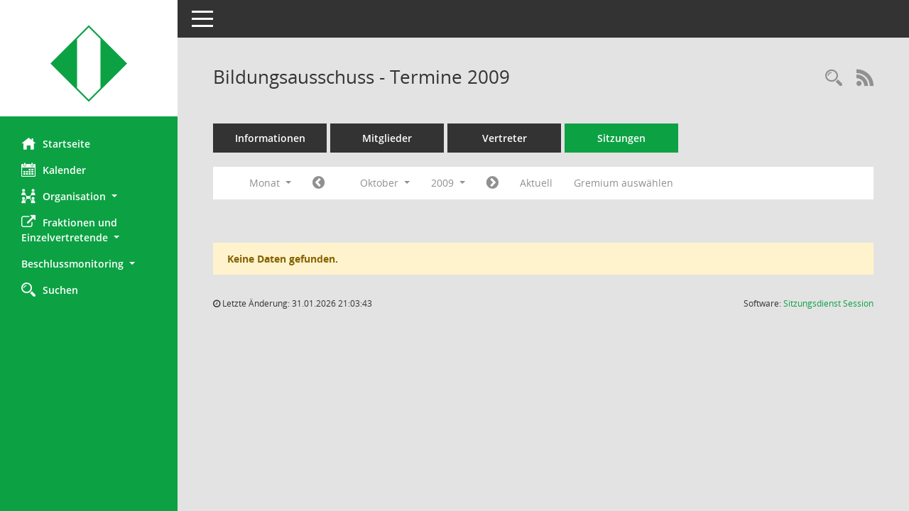

--- FILE ---
content_type: text/html; Charset=utf-8
request_url: https://ris.leverkusen.de/si0046.asp?__cjahr=2009&__cmonat=10&__canz=1&__ksigrnr=15&__osidat=d&smccont=85&__cselect=262144
body_size: 5203
content:
<!DOCTYPE html><html lang="de"  x-ms-format-detection="none"><head><meta charset="utf-8"><meta http-equiv="X-UA-Compatible" content="IE=edge"><meta name="viewport" content="width=device-width, initial-scale=1"><meta name="description" content=""><meta name="author" content="Somacos GmbH & Co. KG,https://www.somacos.de, SessionNet Version 5.5.3 bi (Layout 6)"><meta name="sessionnet" content="V:050503"/><link rel="shortcut icon" href="im/browser.ico" type="image/x-icon"/><link rel="apple-touch-icon" href="im/somacos57.png" /><link rel="help" href="yhelp1.asp" title="Hilfe" /><link rel="start" href="info.asp" title="Startseite" /><title>SessionNet |  Bildungsausschuss - Termine 2009</title>
<script type="text/javascript">var smcGLOBAL_FUNCTION_STATUS_LOGON = 1;var smcStatus_Logon = false;</script>
<script type="text/javascript" src="yjavascript.js"></script><script type="text/javascript" src="js/shopjavascript.js"></script><meta name="format-detection" content="telephone=no, date=no, address=no, email=no" /><link href="css/styles6.css" rel="stylesheet"><link href="css/styles5_3.css" rel="stylesheet"><link href="css/styles5fct.css" rel="stylesheet"><link href="config/layout/51373_Leverkusen/config.css" rel="stylesheet"><link id="smcglobalprintstyles" rel="stylesheet" type="text/css" media="print" href="css/styles5print.css"><link href="css/responsive.css" rel="stylesheet" media="(max-width:767px)"><link href="css/responsive3.css" rel="stylesheet" media="(max-width:767px)"><!--[if lt IE 9]><script src="js/smchtml5shiv.min.js"></script><script src="js/smcrespond.min.js"></script><![endif]--></head><body id="smc_body" class="smc-body">
<!-- #wrapper --><div id="wrapper" class="smclayout smc_page_si0046_layout"><div id="sidebar-wrapper" role="navigation" aria-label="Hauptmenü" class="smc-nav-config smc-pr-n"><div class="logo smc-config-logo" style="background-color:#ffffff"><a  href="info.asp" title="Hier gelangen Sie zur Startseite dieser Webanwendung." aria-label="Hier gelangen Sie zur Startseite dieser Webanwendung." class="smce-a-u" ><img src="config/layout/51373_Leverkusen/logo.png" class="img-responsive smc-img-logo" alt="Logo" /></a></div><ul id="sidebar-nav" class="nav nav-pills nav-stacked"><li class="nav-item smc-nav-online"><a  href="info.asp" title="Hier gelangen Sie zur Startseite dieser Webanwendung." aria-label="Hier gelangen Sie zur Startseite dieser Webanwendung." class="smce-a-u nav-link smcmenu1 smc-ct1" ><i class="smc smc-home" aria-hidden="true"></i>Startseite</a></li>
<li class="nav-item smc-nav-online"><a  href="si0040.asp" title="Diese Seite enth&auml;lt eine kalendarische &Uuml;bersicht der Sitzungstermine f&uuml;r einen Monat." aria-label="Diese Seite enth&auml;lt eine kalendarische &Uuml;bersicht der Sitzungstermine f&uuml;r einen Monat." class="smce-a-u nav-link smcmenu1 smc-ct1" ><i class="smc smc-calendar" aria-hidden="true"></i>Kalender</a></li>
<li class="nav-item smc-nav-online"><a id="smc_nav_group_org" aria-expanded="false" role="button" data-toggle="collapse" aria-controls="smc_nav_group_sub_org" href="#smc_nav_group_sub_org"><span><i class="smc smc-network-connection" aria-hidden="true"></i>Organisation</span> <span class="caret"></span></a><ul id="smc_nav_group_sub_org" class="nav collapse" role="menu" aria-labelledby="smc_nav_group_org"><li class="smc-nav-link"><a  href="kp0041.asp" title="Diese Seite listet die Personen, die im Sitzungsdienst als Mitglieder registriert sind, auf. Als Filter dienen neben den Anfangsbuchstaben der Nachnamen die Zeitr&auml;ume." aria-label="Diese Seite listet die Personen, die im Sitzungsdienst als Mitglieder registriert sind, auf. Als Filter dienen neben den Anfangsbuchstaben der Nachnamen die Zeitr&auml;ume." class="smce-a-u" >Mandatsträger</a></li><li class="smc-nav-link"><a  href="gr0040.asp" title="Diese Seite zeigt eine Liste der Gremien, f&uuml;r die im Sitzungsdienst Informationen verwaltet werden. Als Filter stehen die Zeitr&auml;ume zur Verf&uuml;gung." aria-label="Diese Seite zeigt eine Liste der Gremien, f&uuml;r die im Sitzungsdienst Informationen verwaltet werden. Als Filter stehen die Zeitr&auml;ume zur Verf&uuml;gung." class="smce-a-u" >Gremien</a></li><li class="smc-nav-link smc-nav-link-extern"><a href="https://www.leverkusen.de/rathaus/politik-verwaltung/beschlussmonitoring" title="Externer Link: Beschlussmonitoring" aria-label="Externer Link: Beschlussmonitoring" class="smce-a-u" target="_blank"   data-rel="external">Beschlussmonitoring</a></li></ul></li><li class="nav-item smc-nav-online"><a id="smc_nav_group_extern" aria-expanded="false" role="button" data-toggle="collapse" aria-controls="smc_nav_group_sub_extern" href="#smc_nav_group_sub_extern"><span><i class="fa fa-external-link" aria-hidden="true"></i>Fraktionen und <br />Einzelvertretende</span> <span class="caret"></span></a><ul id="smc_nav_group_sub_extern" class="nav collapse" role="menu" aria-labelledby="smc_nav_group_extern"><li class="smc-nav-link smc-nav-link-extern"><a href="https://www.leverkusen.de/rathaus-service/politik/fraktionen-im-rat-der-stadt.php" title="Externer Link: Fraktionen, Gruppe und Einzelvertreter im Rat" aria-label="Externer Link: Fraktionen, Gruppe und Einzelvertreter im Rat" class="smce-a-u" target="_blank"   data-rel="external">Fraktionen, Gruppe und Einzelvertreter im Rat</a></li><li class="smc-nav-link smc-nav-link-extern"><a href="https://www.leverkusen.de/rathaus-service/politik/fraktionen-in-bezirksvertretungen.php" title="Externer Link: Fraktionen in den Bezirksvertretungen" aria-label="Externer Link: Fraktionen in den Bezirksvertretungen" class="smce-a-u" target="_blank"   data-rel="external">Fraktionen in den Bezirksvertretungen</a></li></ul></li><li class="nav-item smc-nav-online"><a id="smc_nav_group_" aria-expanded="false" role="button" data-toggle="collapse" aria-controls="smc_nav_group_sub_" href="#smc_nav_group_sub_"><span><i class="" aria-hidden="true"></i>Beschlussmonitoring</span> <span class="caret"></span></a><ul id="smc_nav_group_sub_" class="nav collapse" role="menu" aria-labelledby="smc_nav_group_"><li class="smc-nav-link smc-nav-link-extern"><a href="https://www.leverkusen.de/rathaus/politik-verwaltung/beschlussmonitoring" title="Externer Link: &Uuml;bersicht &uuml;ber den aktuellen Stand" aria-label="Externer Link: &Uuml;bersicht &uuml;ber den aktuellen Stand" class="smce-a-u" target="_blank"   data-rel="external">&Uuml;bersicht &uuml;ber den aktuellen Stand</a></li></ul></li><li class="nav-item smc-nav-online"><a  href="suchen01.asp" title="Diese Art der Recherche durchsucht die im Sitzungsdienst erfassten Betrefftexte zu Vorlagen und Tagesordnungspunkten." aria-label="Diese Art der Recherche durchsucht die im Sitzungsdienst erfassten Betrefftexte zu Vorlagen und Tagesordnungspunkten." class="smce-a-u nav-link smcmenu1 smc-ct1" ><i class="smc smc-magnifier" aria-hidden="true"></i>Suchen</a></li>

</ul><!-- /Sidebar ende smcnav mandatos --></div>
<div id="page-content-wrapper">
<nav id="top-bar" class="navbar navbar-inverse" aria-label="Auswahlmenü"><div id="menu-toggle" class="collapsed" title="Navigation ein- bzw. ausblenden"><span class="sr-only">Toggle navigation</span><span class="icon-bar"></span><span class="icon-bar"></span><span class="icon-bar"></span></div><ul class="nav navbar-nav navbar-right">

</ul></nav>

<div class="page-title" role="navigation" aria-label="Seitentitel und Oberes Menü"><ul class="nav nav-pills smc-nav-actions float-right smc-pr-n" aria-label="Oberes Menü"><li><a  href="recherche.asp" title="Rechercheauswahl anzeigen" aria-label="Rechercheauswahl anzeigen" class="" ><i class="smc smc-magnifier" aria-hidden="true"></i><span class="sr-only">Rechercheauswahl</span></a></li><li><a href="rssfeed.asp" title="RSS-Newsfeed abrufen" class="nav-link"><i class="smc smc-rss" aria-hidden="true"></i><span class="sr-only">RSS-Feed</span></a></li></ul><h1 class="smc_h1"> Bildungsausschuss - Termine 2009</h1></div>

<div id="page-content" role="main" aria-label="Informationen">
<ul class="nav nav-tabs smcnoprint" id="smcregister" aria-label="Tab Navigation">
<li class="nav-item"><a  href="gr0054.asp?__kgrnr=15" title="Informationen" aria-label="Informationen" class="smce-a-u nav-link" >Informationen</a></li><li class="nav-item"><a  href="kp0040.asp?__kgrnr=15" title="Mitglieder" aria-label="Mitglieder" class="smce-a-u nav-link" >Mitglieder</a></li><li class="nav-item"><a  href="kp0042.asp?__kgrnr=15" title="Vertreter" aria-label="Vertreter" class="smce-a-u nav-link" >Vertreter</a></li><li class="nav-item active smc-ct1" aria-selected="true"><a  href="si0046.asp?smccont=85&__cselect=65536&__cfid=65536&__canz=12&__cmonat=1&__osidat=d&__kgsgrnr=15" title="Sitzungen" aria-label="Sitzungen" class="smce-a-u nav-link" >Sitzungen</a></li>
</ul>
<div id="smcfiltermenu" class="smcnoprint smc-filter-bar"><ul class="nav nav-pills">

<li class="nav-item dropdown xxx"><a aria-expanded="false" aria-haspopup="true" role="button" data-toggle="dropdown" class="nav-link dropdown-toggle" href="#">Monat <span class="caret"></span></a><ul class="smcfiltermenu_g8 dropdown-menu dropdown-menu-right"><a class="smce-a-u dropdown-item smcfiltermenu" href="si0046.asp?__cselect=65536&__cfid=65536&__cjahr=2009&__ksigrnr=15&__osidat=d&smccont=85&__canz=12&__cmonat=1" title="Jahr">Jahr</a><a class="smce-a-u dropdown-item smcfiltermenu" href="si0046.asp?__cselect=131072&__cfid=131072&__cjahr=2009&__cmonat=10&__ksigrnr=15&__osidat=d&smccont=85&__canz=3" title="Quartal">Quartal</a><a class="smce-a-u dropdown-item smcfiltermenuselected" href="si0046.asp?__cselect=262144&__cfid=262144&__cjahr=2009&__cmonat=10&__ksigrnr=15&__osidat=d&smccont=85&__canz=1" title="Monat">Monat</a></ul></li><li class="nav-item"><a  href="si0046.asp?__cjahr=2009&__cmonat=9&__canz=1&__ksigrnr=15&__osidat=d&smccont=85&__cselect=262144" title="Jahr: 2009 Monat: 9" aria-label="Jahr: 2009 Monat: 9" class="smce-a-u nav-link smcfiltermenuprev" ><i class="fa fa-chevron-circle-left smcfontawesome"></i></a></li>
<li class="nav-item dropdown"><a x="y" id="smce09060000000012" aria-expanded="false" aria-haspopup="true" aria-label="Monat auswählen" title="Monat auswählen" role="button" data-toggle="dropdown" class="nav-link dropdown-toggle" href="#">Oktober <span class="caret"></span></a><div class="smcfiltermenumonth debug_l6_e dropdown-menu dropdown-menu-right" aria-labelledby="smce09060000000012"><a  href="si0046.asp?__cjahr=2009&__cmonat=1&__canz=1&__ksigrnr=15&__osidat=d&smccont=85&__cselect=262144" title="Jahr: 2009 Monat: 1" aria-label="Jahr: 2009 Monat: 1" class="smce-a-u dropdown-item smcfiltermenumonth debug_l6_b" >Januar</a><a  href="si0046.asp?__cjahr=2009&__cmonat=2&__canz=1&__ksigrnr=15&__osidat=d&smccont=85&__cselect=262144" title="Jahr: 2009 Monat: 2" aria-label="Jahr: 2009 Monat: 2" class="smce-a-u dropdown-item smcfiltermenumonth debug_l6_b" >Februar</a><a  href="si0046.asp?__cjahr=2009&__cmonat=3&__canz=1&__ksigrnr=15&__osidat=d&smccont=85&__cselect=262144" title="Jahr: 2009 Monat: 3" aria-label="Jahr: 2009 Monat: 3" class="smce-a-u dropdown-item smcfiltermenumonth debug_l6_b" >M&auml;rz</a><a  href="si0046.asp?__cjahr=2009&__cmonat=4&__canz=1&__ksigrnr=15&__osidat=d&smccont=85&__cselect=262144" title="Jahr: 2009 Monat: 4" aria-label="Jahr: 2009 Monat: 4" class="smce-a-u dropdown-item smcfiltermenumonth debug_l6_b" >April</a><a  href="si0046.asp?__cjahr=2009&__cmonat=5&__canz=1&__ksigrnr=15&__osidat=d&smccont=85&__cselect=262144" title="Jahr: 2009 Monat: 5" aria-label="Jahr: 2009 Monat: 5" class="smce-a-u dropdown-item smcfiltermenumonth debug_l6_b" >Mai</a><a  href="si0046.asp?__cjahr=2009&__cmonat=6&__canz=1&__ksigrnr=15&__osidat=d&smccont=85&__cselect=262144" title="Jahr: 2009 Monat: 6" aria-label="Jahr: 2009 Monat: 6" class="smce-a-u dropdown-item smcfiltermenumonth debug_l6_b" >Juni</a><a  href="si0046.asp?__cjahr=2009&__cmonat=7&__canz=1&__ksigrnr=15&__osidat=d&smccont=85&__cselect=262144" title="Jahr: 2009 Monat: 7" aria-label="Jahr: 2009 Monat: 7" class="smce-a-u dropdown-item smcfiltermenumonth debug_l6_b" >Juli</a><a  href="si0046.asp?__cjahr=2009&__cmonat=8&__canz=1&__ksigrnr=15&__osidat=d&smccont=85&__cselect=262144" title="Jahr: 2009 Monat: 8" aria-label="Jahr: 2009 Monat: 8" class="smce-a-u dropdown-item smcfiltermenumonth debug_l6_b" >August</a><a  href="si0046.asp?__cjahr=2009&__cmonat=9&__canz=1&__ksigrnr=15&__osidat=d&smccont=85&__cselect=262144" title="Jahr: 2009 Monat: 9" aria-label="Jahr: 2009 Monat: 9" class="smce-a-u dropdown-item smcfiltermenumonth debug_l6_b" >September</a><a  href="si0046.asp?__cjahr=2009&__cmonat=10&__canz=1&__ksigrnr=15&__osidat=d&smccont=85&__cselect=262144" title="Jahr: 2009 Monat: 10" aria-label="Jahr: 2009 Monat: 10" class="smce-a-u dropdown-item smcfiltermenumonth debug_l6_b" >Oktober</a><a  href="si0046.asp?__cjahr=2009&__cmonat=11&__canz=1&__ksigrnr=15&__osidat=d&smccont=85&__cselect=262144" title="Jahr: 2009 Monat: 11" aria-label="Jahr: 2009 Monat: 11" class="smce-a-u dropdown-item smcfiltermenumonth debug_l6_b" >November</a><a  href="si0046.asp?__cjahr=2009&__cmonat=12&__canz=1&__ksigrnr=15&__osidat=d&smccont=85&__cselect=262144" title="Jahr: 2009 Monat: 12" aria-label="Jahr: 2009 Monat: 12" class="smce-a-u dropdown-item smcfiltermenumonth debug_l6_b" >Dezember</a></div></li>
<li class="nav-item dropdown smc-dropdown-short"><a x="y" id="smce09060000000001" aria-expanded="false" aria-haspopup="true" aria-label="Jahr auswählen" title="Jahr auswählen" role="button" data-toggle="dropdown" class="nav-link dropdown-toggle" href="#">2009 <span class="caret"></span></a><div class="smcfiltermenuyear dropdown-menu dropdown-menu-right" aria-labelledby="smce09060000000001"><a  href="si0046.asp?__cjahr=2028&__cmonat=10&__canz=1&__ksigrnr=15&__osidat=d&smccont=85&__cselect=262144" title="Jahr: 2028 Monat: 10" aria-label="Jahr: 2028 Monat: 10" class="smce-a-u dropdown-item smcfiltermenuyear" >2028</a><a  href="si0046.asp?__cjahr=2027&__cmonat=10&__canz=1&__ksigrnr=15&__osidat=d&smccont=85&__cselect=262144" title="Jahr: 2027 Monat: 10" aria-label="Jahr: 2027 Monat: 10" class="smce-a-u dropdown-item smcfiltermenuyear" >2027</a><a  href="si0046.asp?__cjahr=2026&__cmonat=10&__canz=1&__ksigrnr=15&__osidat=d&smccont=85&__cselect=262144" title="Jahr: 2026 Monat: 10" aria-label="Jahr: 2026 Monat: 10" class="smce-a-u dropdown-item smcfiltermenuyear smcfiltermenuyearnow" >2026</a><a  href="si0046.asp?__cjahr=2025&__cmonat=10&__canz=1&__ksigrnr=15&__osidat=d&smccont=85&__cselect=262144" title="Jahr: 2025 Monat: 10" aria-label="Jahr: 2025 Monat: 10" class="smce-a-u dropdown-item smcfiltermenuyear" >2025</a><a  href="si0046.asp?__cjahr=2024&__cmonat=10&__canz=1&__ksigrnr=15&__osidat=d&smccont=85&__cselect=262144" title="Jahr: 2024 Monat: 10" aria-label="Jahr: 2024 Monat: 10" class="smce-a-u dropdown-item smcfiltermenuyear" >2024</a><a  href="si0046.asp?__cjahr=2023&__cmonat=10&__canz=1&__ksigrnr=15&__osidat=d&smccont=85&__cselect=262144" title="Jahr: 2023 Monat: 10" aria-label="Jahr: 2023 Monat: 10" class="smce-a-u dropdown-item smcfiltermenuyear" >2023</a><a  href="si0046.asp?__cjahr=2022&__cmonat=10&__canz=1&__ksigrnr=15&__osidat=d&smccont=85&__cselect=262144" title="Jahr: 2022 Monat: 10" aria-label="Jahr: 2022 Monat: 10" class="smce-a-u dropdown-item smcfiltermenuyear" >2022</a><a  href="si0046.asp?__cjahr=2021&__cmonat=10&__canz=1&__ksigrnr=15&__osidat=d&smccont=85&__cselect=262144" title="Jahr: 2021 Monat: 10" aria-label="Jahr: 2021 Monat: 10" class="smce-a-u dropdown-item smcfiltermenuyear" >2021</a><a  href="si0046.asp?__cjahr=2020&__cmonat=10&__canz=1&__ksigrnr=15&__osidat=d&smccont=85&__cselect=262144" title="Jahr: 2020 Monat: 10" aria-label="Jahr: 2020 Monat: 10" class="smce-a-u dropdown-item smcfiltermenuyear" >2020</a><a  href="si0046.asp?__cjahr=2019&__cmonat=10&__canz=1&__ksigrnr=15&__osidat=d&smccont=85&__cselect=262144" title="Jahr: 2019 Monat: 10" aria-label="Jahr: 2019 Monat: 10" class="smce-a-u dropdown-item smcfiltermenuyear" >2019</a><a  href="si0046.asp?__cjahr=2018&__cmonat=10&__canz=1&__ksigrnr=15&__osidat=d&smccont=85&__cselect=262144" title="Jahr: 2018 Monat: 10" aria-label="Jahr: 2018 Monat: 10" class="smce-a-u dropdown-item smcfiltermenuyear" >2018</a><a  href="si0046.asp?__cjahr=2017&__cmonat=10&__canz=1&__ksigrnr=15&__osidat=d&smccont=85&__cselect=262144" title="Jahr: 2017 Monat: 10" aria-label="Jahr: 2017 Monat: 10" class="smce-a-u dropdown-item smcfiltermenuyear" >2017</a><a  href="si0046.asp?__cjahr=2016&__cmonat=10&__canz=1&__ksigrnr=15&__osidat=d&smccont=85&__cselect=262144" title="Jahr: 2016 Monat: 10" aria-label="Jahr: 2016 Monat: 10" class="smce-a-u dropdown-item smcfiltermenuyear" >2016</a><a  href="si0046.asp?__cjahr=2015&__cmonat=10&__canz=1&__ksigrnr=15&__osidat=d&smccont=85&__cselect=262144" title="Jahr: 2015 Monat: 10" aria-label="Jahr: 2015 Monat: 10" class="smce-a-u dropdown-item smcfiltermenuyear" >2015</a><a  href="si0046.asp?__cjahr=2014&__cmonat=10&__canz=1&__ksigrnr=15&__osidat=d&smccont=85&__cselect=262144" title="Jahr: 2014 Monat: 10" aria-label="Jahr: 2014 Monat: 10" class="smce-a-u dropdown-item smcfiltermenuyear" >2014</a><a  href="si0046.asp?__cjahr=2013&__cmonat=10&__canz=1&__ksigrnr=15&__osidat=d&smccont=85&__cselect=262144" title="Jahr: 2013 Monat: 10" aria-label="Jahr: 2013 Monat: 10" class="smce-a-u dropdown-item smcfiltermenuyear" >2013</a><a  href="si0046.asp?__cjahr=2012&__cmonat=10&__canz=1&__ksigrnr=15&__osidat=d&smccont=85&__cselect=262144" title="Jahr: 2012 Monat: 10" aria-label="Jahr: 2012 Monat: 10" class="smce-a-u dropdown-item smcfiltermenuyear" >2012</a><a  href="si0046.asp?__cjahr=2011&__cmonat=10&__canz=1&__ksigrnr=15&__osidat=d&smccont=85&__cselect=262144" title="Jahr: 2011 Monat: 10" aria-label="Jahr: 2011 Monat: 10" class="smce-a-u dropdown-item smcfiltermenuyear" >2011</a><a  href="si0046.asp?__cjahr=2010&__cmonat=10&__canz=1&__ksigrnr=15&__osidat=d&smccont=85&__cselect=262144" title="Jahr: 2010 Monat: 10" aria-label="Jahr: 2010 Monat: 10" class="smce-a-u dropdown-item smcfiltermenuyear" >2010</a><a  href="si0046.asp?__cjahr=2009&__cmonat=10&__canz=1&__ksigrnr=15&__osidat=d&smccont=85&__cselect=262144" title="Jahr: 2009 Monat: 10" aria-label="Jahr: 2009 Monat: 10" class="smce-a-u dropdown-item smcfiltermenuyear smcfiltermenuselected" >2009</a></div></li>
<li class="nav-item"><a  href="si0046.asp?__cjahr=2009&__cmonat=11&__canz=1&__ksigrnr=15&__osidat=d&smccont=85&__cselect=262144" title="Jahr: 2009 Monat: 11" aria-label="Jahr: 2009 Monat: 11" class="smce-a-u nav-link smcfiltermenunext debug_l6_13" ><i class="fa fa-chevron-circle-right smcfontawesome"></i></a></li><li class="nav-item"><a  href="si0046.asp?__cjahr=2026&__cmonat=2&__canz=1&__ksigrnr=15&__osidat=d&smccont=85&__cselect=262144" title="Monat: Aktuell" aria-label="Monat: Aktuell" class="smce-a-u nav-link smcfiltermenunow smcdebugnow3" >Aktuell</a></li><li class="nav-item"><a  href="gr0040.asp?smccols=99" title="Gremium auswählen" aria-label="Gremium auswählen" class="smce-a-u nav-link" >Gremium auswählen</a></li><li class="nav-item clearfix visible-xs-block"></li>
</ul>
</div>
<br /><p class="alert alert-warning smc-pr-n">Keine Daten gefunden.</p>

</div><!-- /page-content-1 -->
</div><!-- /page-content-wrapper -->
<footer aria-label="Fusszeile mit Seiteninformationen"><div class="d-flex justify-content-between"><div id="smcmenubottom" title="Diese Men&uuml;leiste enth&auml;lt Funktionen f&uuml;r die Steuerung der aktuellen Seite."><ul class="list-inline"><li><i class="fa fa-clock-o" aria-hidden="true"></i>&nbsp;Letzte &Auml;nderung:&nbsp;31.01.2026 21:03:43</li></ul></div><div id="smcsomacosinfo" class="text-right"><span lang="en">Software: </span><a href="https://somacos.de/loesungen/sitzungsmanagement/session/" class="smc-link-normal" target="_blank" title="Zum Hersteller dieser Sitzungsdienst-Software: Somacos GmbH &amp; Co. KG - in einem neuen Browserfenster">Sitzungsdienst <span lang="en">Session</span><span class="sr-only">(Wird in neuem Fenster geöffnet)</span></a></div></div></footer>
</div><!-- /wrapper -->
<script type="text/javascript" src="js/smcjquery_min.js?v=3.5.1"></script>
<script type="text/javascript" src="js/smcpopper_min.js"></script>
<script type="text/javascript" src="js/smcbootstrap.bundle.min.js"></script>
<script type="text/javascript" src="js/smcmvc1.js"></script>
<!-- Menu Toggle Script -->
<script>
//Menu Toggle Script Variante "Nav bei < 991 dynamisch" (2):
$("#menu-toggle").click(function (e) {
    e.preventDefault();
    //alert('toggled');
    $("#wrapper").toggleClass("toggled");
});

    document.addEventListener('DOMContentLoaded', function () {
        $(window).on('resize', updateToggle);
        updateToggle();
    });

    function updateToggle() {
        if ($(window).width() < 991) {
            $('#wrapper').addClass('toggled');
        }
    }
    function runToggle() {
        //Einklappen erzwingen:
        //alert('runtoggle 2');
        $('#wrapper').addClass('toggled');
    }
</script>

<script type="text/javascript">
function smcGlobalGKI2(){return '871223091';}function smcGlobalSMCLAYOUT(){return 'wrapper';}function smcGlobal_AJAX_KEINRECHT(){return 'ajax.0';}function smcGlobalDebug(){return false;}function smcGlobal_HB(){return 'https://ris.leverkusen.de/';}
</script>
</body></html>